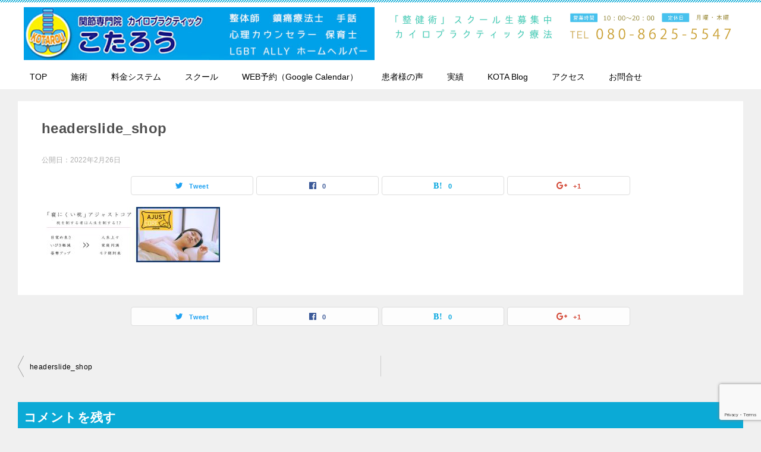

--- FILE ---
content_type: text/html; charset=utf-8
request_url: https://www.google.com/recaptcha/api2/anchor?ar=1&k=6LddEsQUAAAAAAmnikZ7Wqzkyc4hSTYw8pbpyuCQ&co=aHR0cHM6Ly93d3cua2Fpcm8ta290YXJvdS5jb206NDQz&hl=en&v=PoyoqOPhxBO7pBk68S4YbpHZ&size=invisible&anchor-ms=20000&execute-ms=30000&cb=6o1bmnjjkgzi
body_size: 48786
content:
<!DOCTYPE HTML><html dir="ltr" lang="en"><head><meta http-equiv="Content-Type" content="text/html; charset=UTF-8">
<meta http-equiv="X-UA-Compatible" content="IE=edge">
<title>reCAPTCHA</title>
<style type="text/css">
/* cyrillic-ext */
@font-face {
  font-family: 'Roboto';
  font-style: normal;
  font-weight: 400;
  font-stretch: 100%;
  src: url(//fonts.gstatic.com/s/roboto/v48/KFO7CnqEu92Fr1ME7kSn66aGLdTylUAMa3GUBHMdazTgWw.woff2) format('woff2');
  unicode-range: U+0460-052F, U+1C80-1C8A, U+20B4, U+2DE0-2DFF, U+A640-A69F, U+FE2E-FE2F;
}
/* cyrillic */
@font-face {
  font-family: 'Roboto';
  font-style: normal;
  font-weight: 400;
  font-stretch: 100%;
  src: url(//fonts.gstatic.com/s/roboto/v48/KFO7CnqEu92Fr1ME7kSn66aGLdTylUAMa3iUBHMdazTgWw.woff2) format('woff2');
  unicode-range: U+0301, U+0400-045F, U+0490-0491, U+04B0-04B1, U+2116;
}
/* greek-ext */
@font-face {
  font-family: 'Roboto';
  font-style: normal;
  font-weight: 400;
  font-stretch: 100%;
  src: url(//fonts.gstatic.com/s/roboto/v48/KFO7CnqEu92Fr1ME7kSn66aGLdTylUAMa3CUBHMdazTgWw.woff2) format('woff2');
  unicode-range: U+1F00-1FFF;
}
/* greek */
@font-face {
  font-family: 'Roboto';
  font-style: normal;
  font-weight: 400;
  font-stretch: 100%;
  src: url(//fonts.gstatic.com/s/roboto/v48/KFO7CnqEu92Fr1ME7kSn66aGLdTylUAMa3-UBHMdazTgWw.woff2) format('woff2');
  unicode-range: U+0370-0377, U+037A-037F, U+0384-038A, U+038C, U+038E-03A1, U+03A3-03FF;
}
/* math */
@font-face {
  font-family: 'Roboto';
  font-style: normal;
  font-weight: 400;
  font-stretch: 100%;
  src: url(//fonts.gstatic.com/s/roboto/v48/KFO7CnqEu92Fr1ME7kSn66aGLdTylUAMawCUBHMdazTgWw.woff2) format('woff2');
  unicode-range: U+0302-0303, U+0305, U+0307-0308, U+0310, U+0312, U+0315, U+031A, U+0326-0327, U+032C, U+032F-0330, U+0332-0333, U+0338, U+033A, U+0346, U+034D, U+0391-03A1, U+03A3-03A9, U+03B1-03C9, U+03D1, U+03D5-03D6, U+03F0-03F1, U+03F4-03F5, U+2016-2017, U+2034-2038, U+203C, U+2040, U+2043, U+2047, U+2050, U+2057, U+205F, U+2070-2071, U+2074-208E, U+2090-209C, U+20D0-20DC, U+20E1, U+20E5-20EF, U+2100-2112, U+2114-2115, U+2117-2121, U+2123-214F, U+2190, U+2192, U+2194-21AE, U+21B0-21E5, U+21F1-21F2, U+21F4-2211, U+2213-2214, U+2216-22FF, U+2308-230B, U+2310, U+2319, U+231C-2321, U+2336-237A, U+237C, U+2395, U+239B-23B7, U+23D0, U+23DC-23E1, U+2474-2475, U+25AF, U+25B3, U+25B7, U+25BD, U+25C1, U+25CA, U+25CC, U+25FB, U+266D-266F, U+27C0-27FF, U+2900-2AFF, U+2B0E-2B11, U+2B30-2B4C, U+2BFE, U+3030, U+FF5B, U+FF5D, U+1D400-1D7FF, U+1EE00-1EEFF;
}
/* symbols */
@font-face {
  font-family: 'Roboto';
  font-style: normal;
  font-weight: 400;
  font-stretch: 100%;
  src: url(//fonts.gstatic.com/s/roboto/v48/KFO7CnqEu92Fr1ME7kSn66aGLdTylUAMaxKUBHMdazTgWw.woff2) format('woff2');
  unicode-range: U+0001-000C, U+000E-001F, U+007F-009F, U+20DD-20E0, U+20E2-20E4, U+2150-218F, U+2190, U+2192, U+2194-2199, U+21AF, U+21E6-21F0, U+21F3, U+2218-2219, U+2299, U+22C4-22C6, U+2300-243F, U+2440-244A, U+2460-24FF, U+25A0-27BF, U+2800-28FF, U+2921-2922, U+2981, U+29BF, U+29EB, U+2B00-2BFF, U+4DC0-4DFF, U+FFF9-FFFB, U+10140-1018E, U+10190-1019C, U+101A0, U+101D0-101FD, U+102E0-102FB, U+10E60-10E7E, U+1D2C0-1D2D3, U+1D2E0-1D37F, U+1F000-1F0FF, U+1F100-1F1AD, U+1F1E6-1F1FF, U+1F30D-1F30F, U+1F315, U+1F31C, U+1F31E, U+1F320-1F32C, U+1F336, U+1F378, U+1F37D, U+1F382, U+1F393-1F39F, U+1F3A7-1F3A8, U+1F3AC-1F3AF, U+1F3C2, U+1F3C4-1F3C6, U+1F3CA-1F3CE, U+1F3D4-1F3E0, U+1F3ED, U+1F3F1-1F3F3, U+1F3F5-1F3F7, U+1F408, U+1F415, U+1F41F, U+1F426, U+1F43F, U+1F441-1F442, U+1F444, U+1F446-1F449, U+1F44C-1F44E, U+1F453, U+1F46A, U+1F47D, U+1F4A3, U+1F4B0, U+1F4B3, U+1F4B9, U+1F4BB, U+1F4BF, U+1F4C8-1F4CB, U+1F4D6, U+1F4DA, U+1F4DF, U+1F4E3-1F4E6, U+1F4EA-1F4ED, U+1F4F7, U+1F4F9-1F4FB, U+1F4FD-1F4FE, U+1F503, U+1F507-1F50B, U+1F50D, U+1F512-1F513, U+1F53E-1F54A, U+1F54F-1F5FA, U+1F610, U+1F650-1F67F, U+1F687, U+1F68D, U+1F691, U+1F694, U+1F698, U+1F6AD, U+1F6B2, U+1F6B9-1F6BA, U+1F6BC, U+1F6C6-1F6CF, U+1F6D3-1F6D7, U+1F6E0-1F6EA, U+1F6F0-1F6F3, U+1F6F7-1F6FC, U+1F700-1F7FF, U+1F800-1F80B, U+1F810-1F847, U+1F850-1F859, U+1F860-1F887, U+1F890-1F8AD, U+1F8B0-1F8BB, U+1F8C0-1F8C1, U+1F900-1F90B, U+1F93B, U+1F946, U+1F984, U+1F996, U+1F9E9, U+1FA00-1FA6F, U+1FA70-1FA7C, U+1FA80-1FA89, U+1FA8F-1FAC6, U+1FACE-1FADC, U+1FADF-1FAE9, U+1FAF0-1FAF8, U+1FB00-1FBFF;
}
/* vietnamese */
@font-face {
  font-family: 'Roboto';
  font-style: normal;
  font-weight: 400;
  font-stretch: 100%;
  src: url(//fonts.gstatic.com/s/roboto/v48/KFO7CnqEu92Fr1ME7kSn66aGLdTylUAMa3OUBHMdazTgWw.woff2) format('woff2');
  unicode-range: U+0102-0103, U+0110-0111, U+0128-0129, U+0168-0169, U+01A0-01A1, U+01AF-01B0, U+0300-0301, U+0303-0304, U+0308-0309, U+0323, U+0329, U+1EA0-1EF9, U+20AB;
}
/* latin-ext */
@font-face {
  font-family: 'Roboto';
  font-style: normal;
  font-weight: 400;
  font-stretch: 100%;
  src: url(//fonts.gstatic.com/s/roboto/v48/KFO7CnqEu92Fr1ME7kSn66aGLdTylUAMa3KUBHMdazTgWw.woff2) format('woff2');
  unicode-range: U+0100-02BA, U+02BD-02C5, U+02C7-02CC, U+02CE-02D7, U+02DD-02FF, U+0304, U+0308, U+0329, U+1D00-1DBF, U+1E00-1E9F, U+1EF2-1EFF, U+2020, U+20A0-20AB, U+20AD-20C0, U+2113, U+2C60-2C7F, U+A720-A7FF;
}
/* latin */
@font-face {
  font-family: 'Roboto';
  font-style: normal;
  font-weight: 400;
  font-stretch: 100%;
  src: url(//fonts.gstatic.com/s/roboto/v48/KFO7CnqEu92Fr1ME7kSn66aGLdTylUAMa3yUBHMdazQ.woff2) format('woff2');
  unicode-range: U+0000-00FF, U+0131, U+0152-0153, U+02BB-02BC, U+02C6, U+02DA, U+02DC, U+0304, U+0308, U+0329, U+2000-206F, U+20AC, U+2122, U+2191, U+2193, U+2212, U+2215, U+FEFF, U+FFFD;
}
/* cyrillic-ext */
@font-face {
  font-family: 'Roboto';
  font-style: normal;
  font-weight: 500;
  font-stretch: 100%;
  src: url(//fonts.gstatic.com/s/roboto/v48/KFO7CnqEu92Fr1ME7kSn66aGLdTylUAMa3GUBHMdazTgWw.woff2) format('woff2');
  unicode-range: U+0460-052F, U+1C80-1C8A, U+20B4, U+2DE0-2DFF, U+A640-A69F, U+FE2E-FE2F;
}
/* cyrillic */
@font-face {
  font-family: 'Roboto';
  font-style: normal;
  font-weight: 500;
  font-stretch: 100%;
  src: url(//fonts.gstatic.com/s/roboto/v48/KFO7CnqEu92Fr1ME7kSn66aGLdTylUAMa3iUBHMdazTgWw.woff2) format('woff2');
  unicode-range: U+0301, U+0400-045F, U+0490-0491, U+04B0-04B1, U+2116;
}
/* greek-ext */
@font-face {
  font-family: 'Roboto';
  font-style: normal;
  font-weight: 500;
  font-stretch: 100%;
  src: url(//fonts.gstatic.com/s/roboto/v48/KFO7CnqEu92Fr1ME7kSn66aGLdTylUAMa3CUBHMdazTgWw.woff2) format('woff2');
  unicode-range: U+1F00-1FFF;
}
/* greek */
@font-face {
  font-family: 'Roboto';
  font-style: normal;
  font-weight: 500;
  font-stretch: 100%;
  src: url(//fonts.gstatic.com/s/roboto/v48/KFO7CnqEu92Fr1ME7kSn66aGLdTylUAMa3-UBHMdazTgWw.woff2) format('woff2');
  unicode-range: U+0370-0377, U+037A-037F, U+0384-038A, U+038C, U+038E-03A1, U+03A3-03FF;
}
/* math */
@font-face {
  font-family: 'Roboto';
  font-style: normal;
  font-weight: 500;
  font-stretch: 100%;
  src: url(//fonts.gstatic.com/s/roboto/v48/KFO7CnqEu92Fr1ME7kSn66aGLdTylUAMawCUBHMdazTgWw.woff2) format('woff2');
  unicode-range: U+0302-0303, U+0305, U+0307-0308, U+0310, U+0312, U+0315, U+031A, U+0326-0327, U+032C, U+032F-0330, U+0332-0333, U+0338, U+033A, U+0346, U+034D, U+0391-03A1, U+03A3-03A9, U+03B1-03C9, U+03D1, U+03D5-03D6, U+03F0-03F1, U+03F4-03F5, U+2016-2017, U+2034-2038, U+203C, U+2040, U+2043, U+2047, U+2050, U+2057, U+205F, U+2070-2071, U+2074-208E, U+2090-209C, U+20D0-20DC, U+20E1, U+20E5-20EF, U+2100-2112, U+2114-2115, U+2117-2121, U+2123-214F, U+2190, U+2192, U+2194-21AE, U+21B0-21E5, U+21F1-21F2, U+21F4-2211, U+2213-2214, U+2216-22FF, U+2308-230B, U+2310, U+2319, U+231C-2321, U+2336-237A, U+237C, U+2395, U+239B-23B7, U+23D0, U+23DC-23E1, U+2474-2475, U+25AF, U+25B3, U+25B7, U+25BD, U+25C1, U+25CA, U+25CC, U+25FB, U+266D-266F, U+27C0-27FF, U+2900-2AFF, U+2B0E-2B11, U+2B30-2B4C, U+2BFE, U+3030, U+FF5B, U+FF5D, U+1D400-1D7FF, U+1EE00-1EEFF;
}
/* symbols */
@font-face {
  font-family: 'Roboto';
  font-style: normal;
  font-weight: 500;
  font-stretch: 100%;
  src: url(//fonts.gstatic.com/s/roboto/v48/KFO7CnqEu92Fr1ME7kSn66aGLdTylUAMaxKUBHMdazTgWw.woff2) format('woff2');
  unicode-range: U+0001-000C, U+000E-001F, U+007F-009F, U+20DD-20E0, U+20E2-20E4, U+2150-218F, U+2190, U+2192, U+2194-2199, U+21AF, U+21E6-21F0, U+21F3, U+2218-2219, U+2299, U+22C4-22C6, U+2300-243F, U+2440-244A, U+2460-24FF, U+25A0-27BF, U+2800-28FF, U+2921-2922, U+2981, U+29BF, U+29EB, U+2B00-2BFF, U+4DC0-4DFF, U+FFF9-FFFB, U+10140-1018E, U+10190-1019C, U+101A0, U+101D0-101FD, U+102E0-102FB, U+10E60-10E7E, U+1D2C0-1D2D3, U+1D2E0-1D37F, U+1F000-1F0FF, U+1F100-1F1AD, U+1F1E6-1F1FF, U+1F30D-1F30F, U+1F315, U+1F31C, U+1F31E, U+1F320-1F32C, U+1F336, U+1F378, U+1F37D, U+1F382, U+1F393-1F39F, U+1F3A7-1F3A8, U+1F3AC-1F3AF, U+1F3C2, U+1F3C4-1F3C6, U+1F3CA-1F3CE, U+1F3D4-1F3E0, U+1F3ED, U+1F3F1-1F3F3, U+1F3F5-1F3F7, U+1F408, U+1F415, U+1F41F, U+1F426, U+1F43F, U+1F441-1F442, U+1F444, U+1F446-1F449, U+1F44C-1F44E, U+1F453, U+1F46A, U+1F47D, U+1F4A3, U+1F4B0, U+1F4B3, U+1F4B9, U+1F4BB, U+1F4BF, U+1F4C8-1F4CB, U+1F4D6, U+1F4DA, U+1F4DF, U+1F4E3-1F4E6, U+1F4EA-1F4ED, U+1F4F7, U+1F4F9-1F4FB, U+1F4FD-1F4FE, U+1F503, U+1F507-1F50B, U+1F50D, U+1F512-1F513, U+1F53E-1F54A, U+1F54F-1F5FA, U+1F610, U+1F650-1F67F, U+1F687, U+1F68D, U+1F691, U+1F694, U+1F698, U+1F6AD, U+1F6B2, U+1F6B9-1F6BA, U+1F6BC, U+1F6C6-1F6CF, U+1F6D3-1F6D7, U+1F6E0-1F6EA, U+1F6F0-1F6F3, U+1F6F7-1F6FC, U+1F700-1F7FF, U+1F800-1F80B, U+1F810-1F847, U+1F850-1F859, U+1F860-1F887, U+1F890-1F8AD, U+1F8B0-1F8BB, U+1F8C0-1F8C1, U+1F900-1F90B, U+1F93B, U+1F946, U+1F984, U+1F996, U+1F9E9, U+1FA00-1FA6F, U+1FA70-1FA7C, U+1FA80-1FA89, U+1FA8F-1FAC6, U+1FACE-1FADC, U+1FADF-1FAE9, U+1FAF0-1FAF8, U+1FB00-1FBFF;
}
/* vietnamese */
@font-face {
  font-family: 'Roboto';
  font-style: normal;
  font-weight: 500;
  font-stretch: 100%;
  src: url(//fonts.gstatic.com/s/roboto/v48/KFO7CnqEu92Fr1ME7kSn66aGLdTylUAMa3OUBHMdazTgWw.woff2) format('woff2');
  unicode-range: U+0102-0103, U+0110-0111, U+0128-0129, U+0168-0169, U+01A0-01A1, U+01AF-01B0, U+0300-0301, U+0303-0304, U+0308-0309, U+0323, U+0329, U+1EA0-1EF9, U+20AB;
}
/* latin-ext */
@font-face {
  font-family: 'Roboto';
  font-style: normal;
  font-weight: 500;
  font-stretch: 100%;
  src: url(//fonts.gstatic.com/s/roboto/v48/KFO7CnqEu92Fr1ME7kSn66aGLdTylUAMa3KUBHMdazTgWw.woff2) format('woff2');
  unicode-range: U+0100-02BA, U+02BD-02C5, U+02C7-02CC, U+02CE-02D7, U+02DD-02FF, U+0304, U+0308, U+0329, U+1D00-1DBF, U+1E00-1E9F, U+1EF2-1EFF, U+2020, U+20A0-20AB, U+20AD-20C0, U+2113, U+2C60-2C7F, U+A720-A7FF;
}
/* latin */
@font-face {
  font-family: 'Roboto';
  font-style: normal;
  font-weight: 500;
  font-stretch: 100%;
  src: url(//fonts.gstatic.com/s/roboto/v48/KFO7CnqEu92Fr1ME7kSn66aGLdTylUAMa3yUBHMdazQ.woff2) format('woff2');
  unicode-range: U+0000-00FF, U+0131, U+0152-0153, U+02BB-02BC, U+02C6, U+02DA, U+02DC, U+0304, U+0308, U+0329, U+2000-206F, U+20AC, U+2122, U+2191, U+2193, U+2212, U+2215, U+FEFF, U+FFFD;
}
/* cyrillic-ext */
@font-face {
  font-family: 'Roboto';
  font-style: normal;
  font-weight: 900;
  font-stretch: 100%;
  src: url(//fonts.gstatic.com/s/roboto/v48/KFO7CnqEu92Fr1ME7kSn66aGLdTylUAMa3GUBHMdazTgWw.woff2) format('woff2');
  unicode-range: U+0460-052F, U+1C80-1C8A, U+20B4, U+2DE0-2DFF, U+A640-A69F, U+FE2E-FE2F;
}
/* cyrillic */
@font-face {
  font-family: 'Roboto';
  font-style: normal;
  font-weight: 900;
  font-stretch: 100%;
  src: url(//fonts.gstatic.com/s/roboto/v48/KFO7CnqEu92Fr1ME7kSn66aGLdTylUAMa3iUBHMdazTgWw.woff2) format('woff2');
  unicode-range: U+0301, U+0400-045F, U+0490-0491, U+04B0-04B1, U+2116;
}
/* greek-ext */
@font-face {
  font-family: 'Roboto';
  font-style: normal;
  font-weight: 900;
  font-stretch: 100%;
  src: url(//fonts.gstatic.com/s/roboto/v48/KFO7CnqEu92Fr1ME7kSn66aGLdTylUAMa3CUBHMdazTgWw.woff2) format('woff2');
  unicode-range: U+1F00-1FFF;
}
/* greek */
@font-face {
  font-family: 'Roboto';
  font-style: normal;
  font-weight: 900;
  font-stretch: 100%;
  src: url(//fonts.gstatic.com/s/roboto/v48/KFO7CnqEu92Fr1ME7kSn66aGLdTylUAMa3-UBHMdazTgWw.woff2) format('woff2');
  unicode-range: U+0370-0377, U+037A-037F, U+0384-038A, U+038C, U+038E-03A1, U+03A3-03FF;
}
/* math */
@font-face {
  font-family: 'Roboto';
  font-style: normal;
  font-weight: 900;
  font-stretch: 100%;
  src: url(//fonts.gstatic.com/s/roboto/v48/KFO7CnqEu92Fr1ME7kSn66aGLdTylUAMawCUBHMdazTgWw.woff2) format('woff2');
  unicode-range: U+0302-0303, U+0305, U+0307-0308, U+0310, U+0312, U+0315, U+031A, U+0326-0327, U+032C, U+032F-0330, U+0332-0333, U+0338, U+033A, U+0346, U+034D, U+0391-03A1, U+03A3-03A9, U+03B1-03C9, U+03D1, U+03D5-03D6, U+03F0-03F1, U+03F4-03F5, U+2016-2017, U+2034-2038, U+203C, U+2040, U+2043, U+2047, U+2050, U+2057, U+205F, U+2070-2071, U+2074-208E, U+2090-209C, U+20D0-20DC, U+20E1, U+20E5-20EF, U+2100-2112, U+2114-2115, U+2117-2121, U+2123-214F, U+2190, U+2192, U+2194-21AE, U+21B0-21E5, U+21F1-21F2, U+21F4-2211, U+2213-2214, U+2216-22FF, U+2308-230B, U+2310, U+2319, U+231C-2321, U+2336-237A, U+237C, U+2395, U+239B-23B7, U+23D0, U+23DC-23E1, U+2474-2475, U+25AF, U+25B3, U+25B7, U+25BD, U+25C1, U+25CA, U+25CC, U+25FB, U+266D-266F, U+27C0-27FF, U+2900-2AFF, U+2B0E-2B11, U+2B30-2B4C, U+2BFE, U+3030, U+FF5B, U+FF5D, U+1D400-1D7FF, U+1EE00-1EEFF;
}
/* symbols */
@font-face {
  font-family: 'Roboto';
  font-style: normal;
  font-weight: 900;
  font-stretch: 100%;
  src: url(//fonts.gstatic.com/s/roboto/v48/KFO7CnqEu92Fr1ME7kSn66aGLdTylUAMaxKUBHMdazTgWw.woff2) format('woff2');
  unicode-range: U+0001-000C, U+000E-001F, U+007F-009F, U+20DD-20E0, U+20E2-20E4, U+2150-218F, U+2190, U+2192, U+2194-2199, U+21AF, U+21E6-21F0, U+21F3, U+2218-2219, U+2299, U+22C4-22C6, U+2300-243F, U+2440-244A, U+2460-24FF, U+25A0-27BF, U+2800-28FF, U+2921-2922, U+2981, U+29BF, U+29EB, U+2B00-2BFF, U+4DC0-4DFF, U+FFF9-FFFB, U+10140-1018E, U+10190-1019C, U+101A0, U+101D0-101FD, U+102E0-102FB, U+10E60-10E7E, U+1D2C0-1D2D3, U+1D2E0-1D37F, U+1F000-1F0FF, U+1F100-1F1AD, U+1F1E6-1F1FF, U+1F30D-1F30F, U+1F315, U+1F31C, U+1F31E, U+1F320-1F32C, U+1F336, U+1F378, U+1F37D, U+1F382, U+1F393-1F39F, U+1F3A7-1F3A8, U+1F3AC-1F3AF, U+1F3C2, U+1F3C4-1F3C6, U+1F3CA-1F3CE, U+1F3D4-1F3E0, U+1F3ED, U+1F3F1-1F3F3, U+1F3F5-1F3F7, U+1F408, U+1F415, U+1F41F, U+1F426, U+1F43F, U+1F441-1F442, U+1F444, U+1F446-1F449, U+1F44C-1F44E, U+1F453, U+1F46A, U+1F47D, U+1F4A3, U+1F4B0, U+1F4B3, U+1F4B9, U+1F4BB, U+1F4BF, U+1F4C8-1F4CB, U+1F4D6, U+1F4DA, U+1F4DF, U+1F4E3-1F4E6, U+1F4EA-1F4ED, U+1F4F7, U+1F4F9-1F4FB, U+1F4FD-1F4FE, U+1F503, U+1F507-1F50B, U+1F50D, U+1F512-1F513, U+1F53E-1F54A, U+1F54F-1F5FA, U+1F610, U+1F650-1F67F, U+1F687, U+1F68D, U+1F691, U+1F694, U+1F698, U+1F6AD, U+1F6B2, U+1F6B9-1F6BA, U+1F6BC, U+1F6C6-1F6CF, U+1F6D3-1F6D7, U+1F6E0-1F6EA, U+1F6F0-1F6F3, U+1F6F7-1F6FC, U+1F700-1F7FF, U+1F800-1F80B, U+1F810-1F847, U+1F850-1F859, U+1F860-1F887, U+1F890-1F8AD, U+1F8B0-1F8BB, U+1F8C0-1F8C1, U+1F900-1F90B, U+1F93B, U+1F946, U+1F984, U+1F996, U+1F9E9, U+1FA00-1FA6F, U+1FA70-1FA7C, U+1FA80-1FA89, U+1FA8F-1FAC6, U+1FACE-1FADC, U+1FADF-1FAE9, U+1FAF0-1FAF8, U+1FB00-1FBFF;
}
/* vietnamese */
@font-face {
  font-family: 'Roboto';
  font-style: normal;
  font-weight: 900;
  font-stretch: 100%;
  src: url(//fonts.gstatic.com/s/roboto/v48/KFO7CnqEu92Fr1ME7kSn66aGLdTylUAMa3OUBHMdazTgWw.woff2) format('woff2');
  unicode-range: U+0102-0103, U+0110-0111, U+0128-0129, U+0168-0169, U+01A0-01A1, U+01AF-01B0, U+0300-0301, U+0303-0304, U+0308-0309, U+0323, U+0329, U+1EA0-1EF9, U+20AB;
}
/* latin-ext */
@font-face {
  font-family: 'Roboto';
  font-style: normal;
  font-weight: 900;
  font-stretch: 100%;
  src: url(//fonts.gstatic.com/s/roboto/v48/KFO7CnqEu92Fr1ME7kSn66aGLdTylUAMa3KUBHMdazTgWw.woff2) format('woff2');
  unicode-range: U+0100-02BA, U+02BD-02C5, U+02C7-02CC, U+02CE-02D7, U+02DD-02FF, U+0304, U+0308, U+0329, U+1D00-1DBF, U+1E00-1E9F, U+1EF2-1EFF, U+2020, U+20A0-20AB, U+20AD-20C0, U+2113, U+2C60-2C7F, U+A720-A7FF;
}
/* latin */
@font-face {
  font-family: 'Roboto';
  font-style: normal;
  font-weight: 900;
  font-stretch: 100%;
  src: url(//fonts.gstatic.com/s/roboto/v48/KFO7CnqEu92Fr1ME7kSn66aGLdTylUAMa3yUBHMdazQ.woff2) format('woff2');
  unicode-range: U+0000-00FF, U+0131, U+0152-0153, U+02BB-02BC, U+02C6, U+02DA, U+02DC, U+0304, U+0308, U+0329, U+2000-206F, U+20AC, U+2122, U+2191, U+2193, U+2212, U+2215, U+FEFF, U+FFFD;
}

</style>
<link rel="stylesheet" type="text/css" href="https://www.gstatic.com/recaptcha/releases/PoyoqOPhxBO7pBk68S4YbpHZ/styles__ltr.css">
<script nonce="aw6E6Sqyt_gPPSFQ77kBWw" type="text/javascript">window['__recaptcha_api'] = 'https://www.google.com/recaptcha/api2/';</script>
<script type="text/javascript" src="https://www.gstatic.com/recaptcha/releases/PoyoqOPhxBO7pBk68S4YbpHZ/recaptcha__en.js" nonce="aw6E6Sqyt_gPPSFQ77kBWw">
      
    </script></head>
<body><div id="rc-anchor-alert" class="rc-anchor-alert"></div>
<input type="hidden" id="recaptcha-token" value="[base64]">
<script type="text/javascript" nonce="aw6E6Sqyt_gPPSFQ77kBWw">
      recaptcha.anchor.Main.init("[\x22ainput\x22,[\x22bgdata\x22,\x22\x22,\[base64]/[base64]/MjU1Ong/[base64]/[base64]/[base64]/[base64]/[base64]/[base64]/[base64]/[base64]/[base64]/[base64]/[base64]/[base64]/[base64]/[base64]/[base64]\\u003d\x22,\[base64]\\u003d\\u003d\x22,\x22w5xbw5/Ct0nCvkEVLCjDpsKAa8KKw6U7w7bDu2DDk2AHw5LCrFnCusOKKGIaBgJ/UljDg1pswq7Dh0/DncO+w7rDlS3DhMO2V8Kywp7CicO1AMOIJQXDnzQid8OvXEzDocOCU8KMG8K2w5/CjMKcwqgQwpTChFvChjxNUWtMS0TDkUnDgcO+R8OAw5vCmMKgwrXCh8O8woV7ZFwLMj8BWHc4c8OEwoHCoQ/[base64]/B3TCpMKpdnnCrcK1csKPdcO1wpZ5acKOXGIDw4HDoErDjgw/w68PRSVyw6tjwrzDmE/DmQ8SFEVSw5HDu8KDw48bwoc2OsKewqMvwrfCqcO2w7vDohbDgsOIw6XCpFICDAXCrcOSw7JTbMO7w5J5w7PCsSV0w7VdRW1/OMOgwqVLwoDCisKOw4pufcK1OcObT8KDInx/w44Xw4/Co8O7w6vCoWbCnlxoWWAow4rCmw8Jw69dHcKbwqBPZsOIOTxgeFAOUsKgwqrChgsVKMKswqZjSsOzK8KAwoDDrnsyw5/[base64]/DtQ50RQzChQLDtMKmw6VZwoXDjDbCjiMiwpPCmMKpw7DCuQcTwpLDql3Cg8KjTMKZw53DncKVwofDvFI6wqJzwo3CpsOVC8KYwr7Clz4sBS1jVsK5wqtmXickwoZFZ8Ksw6/CoMO7OwvDjcOPY8KuQ8KUOVswwoDCmcKKannChMK3MkzCpcKsf8Kawq0ieDXCvMK3wpbDncOvWMKvw68nw7pnDjI6J1BHw5zCu8OAcFxdF8O+w6rChsOiwpNfwpnDslNHIcK4w5FxMRTCj8Kjw6XDi1fDuBnDjcK/[base64]/Pg/Du8OPCsKBwq5dw7DCgydawqgrA0/Dqzhkw6kbODZtfnvCu8K0wqjCvsOwVhR1wqTDtVMhQsOYHxBnw4FowpDCgWjCpW7DhG7ChcOTwrQkw7lLwo/DlcO8dsKPYiXCrsKQwp43w7R+w5Ftw4lkw6YPwphiw7QtH2xCwrcMKHosbRrCh18ew4bDucK3w7jCrMKCesOjNsOqw5RQwrBVQ1zCvxAtHl8twqzDmSgzw6zDjcKDw5QJZB5Hwo/CrMKLekfCs8KoL8KBAA/DgEsQDh7DjcOFW0QiesKfBGPDp8KAAsK2Vj7DmEMSw7LDqcOADMOKw5TDgAfDosKcfn/CuH9Hw5VVwqF9wqhGWMONHQQhahoPw7AOChXDqMKCb8O/wrvCmMKTwplJFwvDrUPCsQZ4IS7DvcOAa8KkwrkCDcKDK8KvGMKew4JNChQJckDChcOEw79pwp7Cl8OIw583wpUmwp8aLcKxw45iesK2w5c3JVnDsF1sAy/DpFvCgVk7w4/Dj03DgMKcw7nDgSIQYcO3XWkTY8KkVMOowo/[base64]/CkzLCkWnDiWLDt8Ocw4vDisO/wodOMsO1AgRxSF8tHC/CrW3CrAfCrHLDlFQFBsKVPsKRwobClDXDm1DDscKMbBDDgMKDM8Olwr/DoMKGeMOMP8KKw783EUkJw4nDvETCmsKQw5bCqh7CvFPDoClrw4/Cu8OZwp8/QsKiw5HCkQ7DgsO6EAjDmMOAwpIadgVPHcO/NWVww7t+RsOEwqLCicKyD8Kfw7jDoMKZwpLCnDpTwqZCwrA6w6/Cv8OUTEzCmnDCmMKFTBUpwq5UwqJHMMKTexcUworCjMO+w5kodRgfS8KCVcKAU8KjXBYew5B/w6F4R8KmXsOnCcOwU8O9w4JOw7bCoMKXw7zCrVseMsO9w40mw43Co8KFwq4mwqtDAEdGZcOVw4s9w5oob33DnFPDv8OPNBzDtsOkwpvCmwXDrgV/VTELIkvCg27ClMK3RjVZwoDDicKYNxUALsOZIHsOwpNxw71pPcOXw7LCgRMhwps8clvDgWDDucOlw7gzOMO5ccOLwq0bRgDCo8KUw4XDl8KCw7vCtMK/eWHCgMKFBsKtwpc7fVVtIhXDiMK1w5zDjMOBwrbDuS1sKn4KQyrCh8OIQ8OsdMK1w6fDscOzwoN0XMO7QMKzw4zDq8OrwoDCpiQOY8KCPz0hFMKXw5gzY8KcdsKAw6nCs8K9bBh3OHDDkcOvZMK7DUkyU0XDv8OxG090PEMwwoBzwoksAMOSwqBkw77Csj9EdD/CkcK1wooJwoMoHCULw4nDo8KzF8OnVDvCiMOtw5XCgcKcw7rDhcKzw7jCvBHDkcKzwr0NwqPChcKfDH3CpAdIb8OmwrrCrcOSwpgswoR4TMOVw5FVBcOUb8OIwr7DmBUhwp/DqcOcecOdwqNkBXs6wpprw6vCh8O3wqPCpzjCvMOgSDTDr8O0wqfDnm85w6trwpdCV8Klw50rwpzChzkqBQV6wpPDkWjCoCENwpApw7vDjcK/UMO4wrY3w7U1L8K0w406wqUMwpHCkFbCu8OKw49SMydyw49iHxvDiz7DiVsHci58wrhjP3McwqsyJsOcWsOdwrbDrmXDtcKOwrXDk8K/wpRDWBPChkc0wqkhG8O6wrvCuGxTJmTCocKWP8OobCguw5zCr3/ChFMRwqlgwqPCgMOVYmp/BU0OX8KGBcO9KcKZw6jCrcO4wrwRwp8Ae0rCrcOaBnkfw7jDjsKpTg4JVcOjFlTCgi1Uwp83GsOnw5o1wrhRA3JJJzhnwrdWC8KlwqvCtA8uIwjCksK3ExjDp8OHwopVYAUyLFTDtTHCm8KXwpPClMOXU8OUwplXw5fClcKPOMOycMOsMEhtw7QOK8OHwrZKwp/Ci1HCscK4NMKRw6HCtzzDtH7CgsORfl5Lwr1BeyzCkHjDoTLCn8KXNSxtwr3DomDCssOZw5zDgMKXMAA2dMOYwp/CkiPDq8KrdUlDw6Isw5LDm3vDnl1iBsOJw5fCpsOtHG7DmsK6bBHDqMOrayvCo8OJa3zCs0ZpEsKdRsOPwp/Ct8KOwrzCl0rDhcKhwr9MfcOZwqNxwp/CviLCqmvDocKPGS7CkArCjMOvCEHDq8Oiw5XCnEFiAsONfF/[base64]/w6AOJlZOeyJKG8KFBMOOwoxawr3Dp8KTw71LAcKMwottK8OQwr4FID4Cwph8w5HCgsOiCsOiwpbDvcO1w4LCmMOjYxo6Sn/CpSYnK8OXwpnClT3DtxLCjynCtcOew7gzC3LDiEvDmsKTf8Osw6U4w4k2w5rCr8KYw5hhAWbCvR16LToKwqTChsKyGMOUw4nDsCRtw7AsMDjDjMObUcOXKcOsRsKXw7vClEVVw7/CgMKawr9MwrTCi2zDhMKYUsOww4JfwpbCiXfCnR8FVyPCk8KHw4NFTU/CvmPDlMKkfGTDpyQWYj/DvjnDu8O5w509SQJGDsOEw6LCm3VAworCqsOhw7g0wox6w6kgwq8hOMKhwpHCmsKdw4MYCCxLccKVXkrCpsKUJsK9w7Ecw7Qtw5oNdwspw6XCisOWw7/CsggQwoQhw4Vjw7dzw4zCmF3CijLDn8KwVAXCnMOGUknCk8KRbHLCtsOIM09wQy9GwrLDsk4vwrAcwrRzw749w5ZyQxHCknoyG8OLw6fCjcOJPcOqfEzCoVcVwql9wo3DtcOOMGBFw5rCncKCLzLCgsKQw6TClDPClsKpwoRVB8K2w5gadhzCr8OKwoHDkALDiB/Dn8OjXX3Ci8OyAGHDpsOgwpY9wr3ChXZrw7rCmAPDjXXDtsOAw57DqGw9w4bDtsKewqnCgX3CssKww4HDncOXb8KUAAMIEcO0SFEHFVwgw4glw4PDsDjCpHzDm8ONIwXDpx/CrcOFE8KBwq/CsMO3w6Iqw6/[base64]/Dmg4CPwluwrhxSsK9w7nDonrDscKMwpDDkUwgBMOaZcKTSWnDph/[base64]/CrsKweUM/RxNowq8yXRFCw57CpSDCkxTDog/CuyVgC8OCAX0cw6howpPDjcKLw4rDnsKfDSdbw5zDlQRyw5skaDVCVhLCizTDjHDCl8O2wogjw77Dv8OVw71eMTwIeMOkw7nCsQLDl2bCrsOBHMKGwovCrl/[base64]/w47DrcOqw5XCvMOBTX7DmW9vVcK2w5UIYMOrw4TCiTNzw5bCmsKQHAt9wrcofsKrGMK1woYJFW7Dvz1xd8O8ElTCqMKuAsKzfWfDmVfDlMKzfysrw7hAwrvCpTbCiBrCqz/[base64]/w5fDn8K0DmjDo8OXwpxBwp4HMsKjMcKaZm/CuFbDlwgPwoR2WlvCmsOPw5/CkcOlw5TChMO5w6F2wrRcwqbCq8K+wpjCj8O3w4Aiw7DCsy7CrFlQw7zDssKcw5LDhsOAwoHDmcOsOG3Cj8KESE4OdsKcL8K4ICbCp8KPw79Kw5DCpsO4wrDDlxVHSsKmNcKEwpnCpcKNLC/ClT1Bw4PDksOhw7XDp8KOw5Qlw4Uuw6fDvMO2w5PDscKZKsKKWnrDv8OHCMKQdH/DhsO6Mn3ClsOJZXLChMK3QsOZdsOTwrQ4w6sIwp9FwrTDvRnCuMORSsKcw5DDuC/DqEAlBSnDr11UUX7DoSTCskvDqnfDssKww7Erw7LDmcOZwqACw5AkGFYQwowNMsOEdsOkF8KPwoEOw401w7nDkzPDjcKxaMKOw7/Cv8O7w4tgQHLCm2TCpsO8wpLCpzhbSgVBw4tWMsKMw6ZFSsOkwrtowq9XFcO3aQ5ewrvDhcKUIsOTw7VTQTLCmgHClTDCiHdHdQDCq2zDosO2cEQkw79hwrPCp3pwFmYgFcOcJxrDhsOdPcODwotadsOWw5cLw4zDuMORwqUtw7EWw4E/dMKew6AyLBnDpDtYwps3w4zCisOFMCMKScOtM3XDlFbCjyg5EB8dw4MkwozCvVvDhy7DnQd7wrfCuz7DhXRQwotUwobClDLDscKHw686AVMbNsKvw4rCpcOMwrfDl8OWwoDDpWokesK7w7t/w5XDnMKRLE9fw7nDiEgGdsK2w6XCisOjKsOgw7M4FMOQAMKHb25Rw6ReHsOUw7jDnA3CgsOgQTQBQCIHwrXCsyxVwqDDm0ZJGcKQwrx+cMOnw6/DpHDDk8O7woXDtWpnBDTDg8K4L0PDqW1dKxPDnsOhwoHDq8O1wq/Cqh3Ch8KBNDHCgMKSwoo4w4DDlE8ww40vJcKFQ8OgwoLDrMKgJVhbw4rChDgSY2EjQcKDwplVU8KGw7DDmlzDriRsW8OlNDfCn8O/wrPDqMKRw77CuhhCUBg3ZiRkKMKZw7VdSnXDksKDMMK+Yj7Crg/CvyPCucKkw77CuXfDkMKZwqfDssOrEMOUHsKwNkrDtGcOdcKew6zDrsK2wpPDpMOYw7k3woVJw5rDh8KRe8Kaw5XCv2jCv8OCU0zDhcOCwpA2FCbCmsKEAsO0UMKZw5zCrcKDTw3DpX7Cg8Kdw7EDwrpvw48lbhh5Phcvwr/CngPCqSBaZmkTw6gpIggBB8K+ZV9uw4ASPBhawoAxfcK+SsKkdWbDuD7DlsOQw7jDmXvDosOIPRV1QDzCjMOkw6nDsMK/HsOresONwrPCmn/Cu8OHBFfDosO/CsKowpLDtMOrbjrDhhPDhXHDisO2f8OSMsOhdsOrwpEbFsOpwrjCm8OcVS/CsA8vwrTDjWEKwqRhw7jDpMKww6IXL8OAw5vDtX/Dtm7DtsKnAGN3XcOZw53DmcKYOi9nw6bCl8OXwrF2LMK6w4/DmUwWw5DDpQsowpXDnC0Qwp98McKWwrAsw61RdsOAODrCvQoaJsKYwonCi8OQw5rCv8OHw41iYB/CgsKAwrfCuDloQcOEw6V4bsOXw5NUTsODw5TDqwtiwp1kworCjCp2ccOVwrjDosO4LcOKwpPDmsKiLMOrwrHCgDN5CGgOfhLCpsO5w4M/PMOmLTNVw4rDn3vDvAzDl2kDZ8K1w7wxeMKowq8dw6PCtcOzGkTDj8KEfmnCnlLCicKFK8Ojw4/[base64]/CtTPCjSMqP8OJw7fCkMOxwqEMbsOiWMKTw6DDrsOpLkPDksKcwpoMwpBEw63CucOlcm/Dk8KlC8OvwpbCm8KUwoEvwrw8JCzDncKbfWvCuBDCs2ovc0pcJMOIw6fCjE9LOHnDisKKNsOWEsOhFQgwbGIZUBTCkkzDqcKzw7TCocKawqxDw5XDmQbCgS/DowfCi8Omw5fCj8K4wp03wow8D2BWYnp7w4PDo1HDoxLCkQLClcKUJjxNAWRLw5pcwqN6eMOfw6huPiDCv8KOw4fCt8OBXsOaasKfw4vCvsKSwqDDpm7CvcOQw47DlMKeGU4NwpPCjsORwrzDmTZMwqfDgMOfw7zCqT9Kw4U/OMKle2XCpMO9w70HRMK1fHDCv2khC2pPSsKyw6xcFQXDuGjCviwzNW1XFizDoMKyw5/[base64]/w7cyFMKCw7wgfnU2w6zDvcKMAcONw4ESUyPCmsO/[base64]/DjwAoSMOywqzCty8AXcKvwpJywpIiIDRBw65PYSJLwoM2woAxVkEywrrDv8Kvwqw+wqk2BkHDhMKAZSnDhcOUDsO3wp/CgwUTRsKIwpVtwrkRw6JWwpkpOm/[base64]/DrcK5wpxwF8KKw4EMUATDvipAI14Bw7zCvMKJF1htwo7Cq8K6woPCtMKlEsKbw5vCgsOCw4NNwrHDh8Oow5dpwrPCscOtwqDDrkNbwrLCgjXDhMOTEB3Drl/DnlbChWJ1IcKLYF7CtTFwwp5uw6pVwrDDglc7wrlYwovDpMKDw4xFwpnDiMKBECxTJcKDX8O+MsKGwrDCpFLCoAjCny4/wqjCoGbChlQ1YsOTw7vDucKDw6zCmcOJw6fCusOHLsKvw7PDiU7DjhXDtcKGSMO0asKXOgwyw5vDhU/Ds8OwCsOMMcKsNQF2ScKPfcK0JQfDuCxgasK+w53DisO0w5nCm2MRw6AlwrcMw5xBw6HDlTjDhgAiw5TDhQPCm8ObVCkKw4h0w50fwpgsHMKhwrIsQsK6wqfCn8KMAMKqbjVww6/CjsK4fCx8JFvDuMKzw47CogPDiljCkcKbIh7DvcOmw5rCi1UxWcOGwqQjZnkXZMK4wofDhynDhU87wrJTXsKuRBZNwoXDjMKMa2sxHi/Ct8K3TkvCmwDDm8KvZMOdBkAHwosJU8KKwozDqjc7EMKlMcK/AGLCh8ORwqxuw7HCmXHDi8KUwogmKShGw5fCtcKtwqMywog1OMOJFghzwoTCnMK1Y2LCrSrCtS4EfcOrwpxyK8OOZmRfworDihBmasK1RsOYwpzDpsOUD8KWwqHDgU3CucOHEV8rVxY3emnDkzfDscKqQ8KlJsOaE1XDrXl1XBYVRcOCwqscwq/Dq1M5WwlJMsKAwqZPRDpGFAk/w6RGwrclCCVEUcKxw5lRw74CSU0/OglAcTjDt8OuaCAOwr/CscKNDMKkDB7Dpw3CsAgyUALDgMKoT8KTFMO0wrnDikzDoAl9w5XDmS/[base64]/CvGjCpsOnw7LCikkIQcKyID3Csm7Ds8O3w4wywqbCu8Oew60sT3rDvA1HwrkiMsKgT118DsK+wr1eHsO6wq/DnMKTFFLClsO8wpzCgjrClsKpw7nDhsOrwrNvwqohU15vwrHDuA8fL8Kmw6fCtMOrX8O5w5nDisOuwqNNUU9pDMO4IsOcwpgMLcOxPsOVKsOPw4HDqVrClXHDosOMwqfCmcKYwoB7bMOrwpXDolkBGgHChCUjwqE5wpB7wrfCrkjCvcO3w4HDuhd/w77CqcOrDS/Cj8KJw7xlwq/Drhsuw4h1wrAQw68rw7vCmMOxWsOwwqdpw4RZEcOpGsKcXXbCn2DDg8KtV8KqdMOsw419wqx/JsOYw7kjw4tfw4poXsKww6jDpcOlc2VewqJPwr/CncOVYsO3wqLCiMORwrkbwrjCkcKpwrHDn8OcFFUVwoFNwrsiIBdTw6lZJMOOOsKWwq9Uwqxuwq/Cm8K1wqcnCsKUwobCscKMD1fDsMKxES50w51nDhzCncK0KcOiwqnDp8KGw4/DsSoGw7nCosOnwooyw6DDpR7CjcOcwojCqsKfwq8MMWDCvUhYcMOiQMKcXcKgG8OYa8Obw59wDiTDnsKGKsOdQAlPF8Kdw4xOw6TCrcKSwp4lw7HDncOrw6vCh0FNEBpaExpzLQjDg8Orw6bCu8OSUAxVUwDCoMOEeWx9w6UKT0hKwqIhcjFKc8Kiw6/[base64]/[base64]/CvMKtbU3CrQzDtXbCnHQvw4xKajLCssK2b8Oew7bCvMKvwobCvksqJcK0aSLDrsKcwqrCrwfCvCzCsMOve8OFQ8Kgw5B7wqHCp0xjGW4nw7xmwpYxDWh9WEdXw5VQw4tOw47Dh3ozBzTCqcKkw6B3w7A/w6XCt8KOw63CmcKaVcORLwpCw4lGwr8Sw5Qkw743wq7DsTnCmFfCucOQw4Q9LwhQwozDkMO6UsOlQTsbwqgfIgdREMOkXzE1fcO4GMK6w5DDu8KBfGLCq8KrHj0dQiVNw5TCmmvDhFLDsgEjccKKBQzCrRg8HMK9FsOVGcK0w6HDhsK/FW4Dw7/DkMOEw4sbbxJXVF/CoBRcw5PCisKpZnrCr1tPCBrDoUnDj8KDJyFDN1jDnltKw7UKwqrCr8OvwrDCoFXDjcKYPsO5w5nCszhxwrLCpFbDukMyCVbColRVw7RFBsKzw7gQw4hewrE4w4Yaw5ZPDMKBw6MUw47DqRMEVQbChsKfAcOScsOHw5I/[base64]/FWhpQjPCigXDpsKqHjrDgl9qw67CkzrDtzPDtcKrXUDDikjClcOocRUCwo8vw7MnRsOyP0FcwrzDpHLDmsKfakrCkn/DpS1mwojCkkHCs8Obwq3CmxR5G8KTe8Khw59DasKMwqAsccKaw5rDpwh/bABnNVDDqTBYwpcCQXsIUjscw5Q3wpfDiBpxC8OrRiHDvwjCvF/[base64]/w4MgIRjDmMO+HMOAVcKFSMKKecKBSsKEfAJ5DsK7eMK/Yn5Iw5HCpAPCl3fCnifCiE/Dm3hLw7M2GsOwTHghwrPDiAREU2PCgls8wqjDr3fDosK5w6LCuWgQw5bChyIewprCh8OAw4bDqsKkFjfChsKkFD8DwosIwqhcwrjDpRnCtTzCmFcXfMK9w5VQa8Kzw7V3DV/DhsOLATV4LMKew53DpALDqSoRClNMw4TCrsOQV8ODw4ZjwopWwoElw49ibMO9w6XDtsOxHADDr8OjwoHCrMOmNVvCkcKFwrzCmW7Dp03DmMOQAzEeQMKdw6tHw4/Dr1rDmcObDMKxYhHDuHHDs8KRPcOYGXQPw6hDY8OLwpZcLsO1G2EuwoTCiMOEwodgwqY0R0vDjGp/woPDrsKaworDuMKvwqN/RSDDsMKgcXJaw4zDhMOFWh9KcsONwpnCp0nCkMONWkI+wpvChMKRJcOGRW7CgsO9w6/Cg8KPw7vCuz0gw6lrA0ltw4cWVGcIQCLDocOheGvCvnnDmEHClcOEXHnCosKuLGnCp3LCgCN1I8OPw7LCkUXDk2sSKWvDlX7DmMKiwr8YB0stf8OPRcKCwr7CtsOWIVLDhALDgMOVOcOEwpjCiMKXZDbDqn/DgAlpwoXCscOuMMOheShEWGHDu8KOEcOYb8K/NWjCo8K9LcKpWR/Dsi/Dj8OPWsK9w6xbwpDCiMO1w4jDihEYEXTDvWURwoDCqcOkQcKgworDizTClcKBwpLDo8KBPVrCo8OjDmcFw7UZCCHCvcOkw4XDhcOYM1FVwronw5vDpX5Sw6UeJUTCow5Mw63DumHDsjHDtMKYQBDDlcO9wr7Dk8KDw44JRGovw6MLU8OedcOaIWbCscK7wo/CjsOCJcOAwqcIK8O8wq/CncK1w7poA8KrT8K5XkDCrsOswr8nwrl4woXDnEbCosODw67CqjHDscKywpjDg8KePsOnVFVPw7rCmB46L8OQwpLDh8KPw4vCr8KJXMKtw7TDsMKHI8OFwp7DrsK/wrfDjXEMNVI3w6fCmwfCnlQIw7IjHyhGw60rOcOawq4NwqvDksKAB8KJAHRsfX7Cg8O+DwdVeMKBwooQJ8O6w63Dlno7XMK4F8KPw7jDnEPDgcK2w4x5AcKew5XCpwxxwq/DrMOpwqYXBitMV8OVcAjDjXQKwpAdw4TCgwXChQXDoMKGw4sqwrLDuGHCtcKYw4bClALDisKJS8OWw4MLU1DCjsKzURgDwrhrw63CmcKxwqXDlcO9cMKgwr1SYXjDqsOZTcO1a8OzK8Ouw6XDiAPCssK3w5HCoH9EPmw+w51FFAHCpsOzUmxBFCJdw4hIw7/CjcOaJDbCk8OeCmrDgsOywpTCh0fChMK1dcKJUsKRwrNFwqh3w7nDjAnChHbCtcKow7FKXk9LLMKowoXDnVzDoMKJAinComg+woDDoMOAwokewpnCjcODwqfCkCPDl29lV0rCpyAJPsKkU8OFw7g+Q8KsSMOFWWIcw7PCssOUYRHCq8KwwpR8DF/CpcKzw7BbwolwHMKKU8KDTwfCh1VHFsKyw7PCjj1AT8O3MsOtw7U5YMOhwqUFCEpSwrM0JTvCr8OSw7ocfATDkixGICXCuisJJ8KBwqjCozdmwpnDosOTwocrJsKTwr/[base64]/[base64]/DlsKlUFAxwrzDnGLCrsKSBsO8woR6wovCt8Omw4s7wonCpk0VGsOhw78MEXEXSmk3d3J2eMOqw4ZXVwrDrV3ClSYhFUfCp8Okw5tjT29wwqcFXmVZDRFhw4Apw5IUwqo3wr7CnzvDk1HCszbCpCDDqW1jC24+eHzCvg99BsOVwqrCrz/[base64]/ClMKowrxRwpM3PsKzAMKJLMOyfwc1woQmCsK1wonCoXHCh1xMwrPCqMKpGcOrw6EMZ8KbfRQkwpJfwr0mSMKvHsK4fsOpVUhGwojDusODFlRWTHVOWkpEa3TDpHkBSMO/A8O1wqvDkcK5YCZBd8OPOnsKW8KXwrzDqB0Owq1WYQjCkmRselnDvsOSw5vDhMKoBAbCrFVDeTrCqGLChcKoeEvCmWMmwr/Dh8KQw4jDoyXDnRQzw6PCjsO4wqMnw53Cs8Ozc8OqMcKew5jCv8O6Dz4fVl/CncO+BsOywqwje8KgYm/Dt8O+GsKAJwzDhnXDh8Ofw5jCvmDCjMKiLcOaw6DDpxJHFnXCkQ0owrfDlMKLa8OeZ8K8MsKSw4zDn1XCh8OEwrnCm8K/HWBlwovCocOmwrPCjjgvSMOGw4PClDt9wobDicKow63DocOtwoLDlsOhNMOewqzCpmvCt0TCgzwlw69/[base64]/w7QDbWckTcKrw7EybUl/PTtGamXDrMKvwq09LcKuwpFoYsOHURHDj0PCqcKNw6LCpF4Lw6/DoD9EHsOKw5zDp0N+AsKaRS7DlsKtwrfDgcKBGcOvYcOpwp/CnzbDkAVbRTjDusK9VMK1wqfChRHDgsKlw7Mbw5jDqlLDvxLCqsOKWcOjw6cOYMOCw7DDhMO6w4x/[base64]/ClsKbE0FUThwXKMKswr1wwoo/Jmt7wrRUwr/CmMKWw77DmMOcw6x9c8KowpdUw4HDhMKDw4VRecOmZCPDmMOVw5d3AcK3w5HCrsKAWcKYw6ZSw5Zdw61vwprCnMKOw6U/[base64]/UcKtYRjCqQA5J8KHH8OuwrPDvnTChGbDkzo8w7/[base64]/w5RzTnPDt8KrwqNNfXABdkdsUyXDmMOOSGo8Lx9qcsKAbcOwEcKoKgrDs8OGaAjDpsOSeMK4w5jDv0NxCDwZwoMRRMO5w6/CpRx+EsKIXQLDpsOywo11w7I5KsO2XzjDukXCrR4Xwr4Hw67DgcOLwpTCmH8ZfWt+RcOHGcOLPcOMwr/DtHpIwrHClsOZTxkFasOGHcOOwrfDlcOYCETDs8Kiw5Bjw4UyT3vCt8KOflzCkE4Wwp3CjMOqXcO6wqPCgVo2w6TDo8KgFcO/HMOOwrs5CnrDgDE1MhtdwqTCoHcbLMK7wpHCnCDDhMKEwqprK17Dq0/CusKkwotaXQdGwoU5F0HDuBHCrcOATCQdwpPCuis7SXksckg4dE/[base64]/DksOMw4zDg8KEAzoTwpbCiGvCs203w6cBCMK6w7U7wrYLXcKIwqjClwjCkBwVwofCqcKQMAfDo8OUw6YMD8KoAzDDqUnDtMO/w5rChDXChcKWAxXDhj7DpRRscsKOw7AKw7EJw781wp1NwrEuZSNbAFxvQ8Klw6zCj8KwfFHCm3vCi8O8w7xpwpjCk8KxARvCpmJ7ZcOEZ8OkXDXCtgo8JcOxAk/CqUXDn18fwo5CRU7Dow9Bw6w7YiTDsHbDhcKxVTLDnFLDpUjDpcOLKV4kS203woRmwoovwrF8NhVFw4TDscKxw5vCiWM3wpAuw47CgsKpw5QCw6XDucOpb2UhwpB5ahZsw7TDl3h/L8KgwqrCsw9/YkjDshFFw4LDlUlpw7PDusOQPxI6ajbDlWDCsQoLQQl0w6ZtwrQEGMKfw5DCo8KtHH0hwoZWfhfCssOFwr0Qwr5gw4DCpXHCosKSMS3CtSVQVcOgbSLDiC8RSsKrw6VmEmZ9VMOTw7hWPMKoIsOnTmpmUUnCn8OUPsOLTgnDsMKHOTTDjgTCgwlZw6bDplRQVMO3wr/CvlwFOW4Bw43CssKpRzUPZsOcDMO3wp3Ckl/[base64]/CpsKbaEHCisO2w4lnUcOLfHHDrARGwpBBw7lcC3INwrfDnsO8wo81Ang8MTzCicKJDsK6Q8OZw5ZyaBQvwpNCw7DDj1pxwrbDqcOhd8O0VMOWbcKiRnXDhmJ0TC/DusKMwrs3QcObwrXCtcK5MWnCvx7DpcO8VsKtwq4DwrLClsO9wqTCg8Khf8OgwrTDo3MXDcOawr/CrMKPNE/[base64]/DgjzDqj7CskzCvS0lwqkYF8Oww6TCicKlwpo+wrzCo8K9cwkvwrt/dcOJR0phw5wow4fDsHBOUnbDlD/[base64]/[base64]/Ct8KewqbCosOuBgxTw5jDuBlWZBTDuGDDuVYjwpRxwpfDl8OqJwpvwpBPQsKSBRnDj3lca8KRwr7Djw/[base64]/CmVbClHXDm8O7wp0vw47Cj0QhS1JiwrLDviEYPWVIEgPDj8Olw7U8w68gwpg1b8K6CMK6w6g7wqYPHEfDhcO+w7xFw53Dh24ow4I7M8Kww67DocOWb8KZJgbDg8KBw5rCrAE+WTURwpAEB8KwPsKaRj/CgMOOw67DkMOmBcO5C3omG2t/wo/CsQAFw4HDvFnCn1M1worClsOLw7XDnD7Dj8KHW3kGDsO2w5fDv1FPwo/DnMOBwpfDkMKeSTfCqkkZIw9CKT/Dqn7Ch1rDm1YgwpgSw6fDpcOTZ0k6w7rDpMOWw7kLUH3Dn8K1csOgU8OVPcKgwpF3Il0nw4xsw6XDnF3DlsKEb8OOw4TCqMKNw7bDk1YgN2Z1wpRoGcOXwrg0Ni/CphPCv8ObwoTDtMK1w7TDgsKcc0jDh8KEwpHCqgPCscOiDlrCh8OGwpLCk1nDjg5SwpFGw5nCssOTflAeHUPCq8KBwrDCkcKVe8OCe8OBdcK4S8KNNcOBdwTDpRZQMMO2wp/DqMK6w73Dhj01bsKgwqDDqsKmXGt1w5HDiMKvMgPCjlQgDyrCvhl7NMO+JG7DrAg8D3XDh8K1BwDCsk47wolZIsK8Y8Kvw5vDmcO8wqEuw67CjSbCmcOgwrDCiVB2w5DCusK/w4pHwopGQMOIw5gyXMOSSExswr3CgcOBwp9swpNmw4HCo8KTS8K8McK3OcO6IsK7w7ZvMhLDqjHDpMOiwrt4esOkJ8OOeC7Dt8OpwqMMwr/DgAPDl03DkcK+w5JWw4YwbsKqw4TDuMO5CcKKbMOXwojCjnU+w7oWS0RUw6kXwqZfw6gRajE0wo7CshJMUMK6wo9gw57DsQbDqk8zdn/CnmTClMOXw6MrworChSXDosO+wqbChMO+RSJDw7TCqMO+SMOiw4nDhBrClnDCk8K2wo/DssKUL3fDr3rCgmXDhcK/QMOzV2x9Vks6wojCpRdhw6DCrMOce8OKw4/[base64]/DicKwcsKpVsOwwq7Dm8OFNWzDjcOXA2Yxw4TCs8OqbsK1I3LDq8K0XzHDvcKpwqR5w5BGw6/[base64]/CgWLDomPDqjvDnSoVwpFuwobDk8OZw4sYw7s3OcOOKSV8w6zDssOAw6PDhDFuw4hHwp/CisOiw7osS33CncOJC8Oow5E/w5vCgMKpC8KTLnZkw7olIlVgw6zDiRTDsiTCusOuw65vJFHDkMKqEcKiwpV2MV7DkcKQOMOQw4XDuMONAcKeACxRVsOALywUwrLCoMKNIMOYw6caecKZHE0ud15YwoN5Y8Kmw6PCn2nCnBXDuVEFwq/[base64]/DnS9oc0HCvl3Di3jDocOWNMKUw7rDuyfCrCHDp8OcMn8iTMO1F8K/LlU8FFp/w7LCuXdiw7/ClMKzwpc7w5bCq8OSw7Q9R1FYdMODw7fDj058PsOBGDQmAC4gw7w0I8KTwojDvDFCGXkwLcOCwrJTwp4Ywq7Dg8OYw7IcW8KEZcOcGhzDtsOKw4FYdMK/MyVlT8O1EwXDjwwAw6E8GcO/[base64]/DnMOLw747w4hAw5ZtwqxpD1RPX3DCl8OEw6I6H1TDnsOkBsK5w4bDhcKrS8KyRUbDohzCnHh0w7TCg8KEKy3CsMKDV8KcwrN1wrLDqCQHw6hOA0sxworDmEnCpMOBNMO4w4HDmsOBwp/[base64]/w4DCnRrCrhPDpSTDuCvChjnCg8OOwovDgjnDhXFqM8OIwpHCsR7DskDDt1l7w4wSwqXCosK2w5fDtyQOD8Ouw5bDvcKnZcOJwqHDiMKOw6/CtwxQw4JtwqJsw592w7XCs3dAw6l1QXDDsMOKCx3DilzDocO/RsOUwo9zw5YDEcOGwqrDtsOpB2HCmDkQHgXDhhBCwq0nw4/DnWh8C1nCn0obXsKmQUByw4RcNjotw6PDiMKoFHhtwqBUwqJpw6UoG8OMVcOdw6nCv8K/[base64]/FsK6DlvDn8ODwpfDjcK1OkbDkDgzSsK5wq54QF7Ct8OxwpkMGxIpYsOfwpvDhyDDhsKtwpszegPCnh58w6tKwpgYBcKtBCLDqkHDqsOJw6NkwptdRE7DncKdOmjDmcOfwqfCi8K4VnY8J8KBw7PClWwTK20jwo9JI0/[base64]/w5ZPU8OINgTDjljDsMOMw6o7w6o0wr46w7MrSVt5L8KyRcK2wrU7bUvDhxHChMKWQUJoPMK4PCt+w50HwqbDkcO0w5/DjsKyFsORZcOPfHDDhsO3MsKlw6vCj8OyBsOtwqfCs0nDuX3DjRvDtXAZHsK3P8OdRj3DucKnf1sJw6TCnD/Ctk0KwobCpsKww5Ajwq/ClMOTFcKyFMKcK8OEwpMNIWTCiXRYOCbChcO5aD0fGsK7wqsIwosnYcOkw4BFw5kPwrprfcOPJ8KvwqJPCHVow78wwpfCjcO/[base64]/CrGnCpE3DncO3wobCkwd0E8KZw73CojjCh0/[base64]/CvW3CpMKnNcOVW8OAwqrCnBd4ZzAsQMK/[base64]/[base64]/CqxJcw7LCgWnCqnXDuMOxwqUVT8KHCsKdLwjCpzoWwovCu8OswqJhw4vDkMKQw5rDnlAJJ8OowpHCicOyw7FqX8Kif1/CksKkB3zDisKuU8KEWX9YVmJ4w74YXHh0CMOhbMKTw5DCq8KHw7JbV8ORYcK/CDB3F8KLwpbDlQDDiRvCknXCtiViXMKiQMO8w6ZKw7stwrtALgfCtsO9UjPDgMOzcsK+w6hnw51OPMKkw47CtsOtwqzDlS7DjsKXwpLCtMK1dD/CrXcyUcOWwq3DlcKXwrwsFiAXPB3CnwtLwqHCqnoYw73CtcOlw7zCk8OKwovDtE/DrMOWw6DDoSvCm0bCjcKBIAhOw6VNF2/[base64]/ClXvCl0TDnTQUwq1gbnbCp0XDkgBAwqDDhcKScVtEw5h8BH/Dg8OXw57CkT7DjBnDqmjCu8OswqFLwqEvw73Cs1bCtMKMdsKFw4wTYFBdw6EQw6NtX0xTeMKMw5tawq3DpTIcwqbCjkjCoH/[base64]/w7bCo8ODw5fDiww3OSFMwoDDhMKQPHrDrFfDksOdZ17DvsOwTMKZwp3DucO9w53CvsKzwpphw6sAwqtCw6DDo0/Dk0jDp3LDlcKxw53DkghZwoNGQcKRD8K+PMKpwrjCt8KpLsK+woUxG3N8AcKfDcOQwrYvwrtYLcKnwrstSgdkwoprCcKiwpkKw7vDmhxEahDCpsO2woXCjcKhHiDCi8K1wqYPw6B4wrkFFcKiMFRfIMOLbMKvBcO4DT/CmFASw4PDt0sJw49Nwrcyw7/[base64]/Do8ONwo/CqHrDsQVcw7zCggnCh8KuOWssw4jDssK7IXjCu8Kpw5geLWbDoSfDocKdwozDiAkHwofCnCTCiMOXwowUwpQRw6vDjj8AAsKNw5fDkWN9GsOBaMKfODHDhcKKamrCisKRw48WwoISFwfChMO9wo8LUMOrwqgDOMOWD8OGb8ObJ3cBw7REwo8ew6jDqGnDtR3CksOJwo/CicKZDsKKwr/CuBfCisOOecOyD20lH384fsOAw57DnixWwqLCtlvChlTCm14ow6TDp8Kyw4ozAksSw77CmHHCjMKJKmwfw64AT8K+w7dywo5zw5/CkG3Ds0JRw7kww6QYw7XCnMKVwrfCjcKBwrcCCcK6wrPCviDDjMKSX3vCoy/Cs8K8BV3CtsKrfyTCoMOrwo1qOTQIw7LDinYrDsOmacOtwpfCtD7ClsK+BsO3wrHDnhNxJVTCkj/DrMOYwoR+woHDl8K1wpbCtSnDnsK/[base64]/CscOlw57DmAojRTnDk3hrwrRQaMOCwoLDkDPDlMOxwrI1wrYswrxvwo0Mwp3DhMORw4PDvsOqCcKow7Z1w6rChX1decKsXcKtwqPDisO+wrfDvsKMO8K8w5bCinRVwrFcw4hgPALCrnnDpEQ/Sx0jwogDMcOZI8Kkw6R0C8OLG8OTfBgxwq/CtcKjw7/DrUrDvjPDtG9Tw4h9wp4NwoLCgSpcwr/CghYtJcKkwqRMwrfCusKGw6QQwpY7L8KOWFPCgExJOMKjFhx5wqDCi8OCPsOKE0dyw5VEbsOPd8Kyw5N7w7bCtsOzexAzw7MTwrbCpBLCucO6ZcOmFWbDssO7woZbw6Idw6nCi2/DgU8owoYaLybDgjoIQMOwwrfDsU4Uw7LCjMO4cUItwrbCuMO+w4XDscO1Uh8JwqwKwoPCjgEMVlHDvzfCo8OGworCjQdLD8KoK8Oqw5vDqFvCtULCp8KCPHwWw7ZEP27DmsOpesK9w7bDsW7Cs8K/[base64]/[base64]/CisOTOVHDmcKgwpcyWTbDncKBw7xLUMK5TQrDnnsvwr9twpPDoMOzccOIwojCicKLwr7CgHJcworCvsOrCjrDrcODw59wC8K8Dzk4EsKIGsOdwpzDrEIWOcOKTcOow6jCsiDCrcKLVsOcOQLCvsKeBcKXw6cTehkZZ8K/MsOAwrzCl8OzwrBhWMKMbcOiw4Rsw7zCl8KYBRHDrVcbw5VfUlAswr3DmiTDssOqbXY1wq4uHAvDtsOewpjDmMOFwojCgMO+wovDoypPwrTCr27DocO1wqMgHBbDmsKZw4DClsKfwocYw5TDswN1Yz3DrUjCrG4WMXjCvQNaw5LCvg8PP8OmAGBSa8KAwp3Dq8O9w6/DhkoMT8K6VsKbPsOfw60kLMKZBsKAwqvDlGLCg8OXwoh+wrvDsyYRKmLCkcO2wq12RUIlw4Uiw7U1Q8OKwobCkztKw5lGMQjDv8K7w7NJwoDDvcKYRsKReCtKNi5wSsOnwprCicKySi9iw6UsworDoMO2w7Imw7fDqSgWw4HCqD3ChG/[base64]/Dt8KpVSjCrsODw57DlsKgScOFw5TDmBnCg8OIw7zCkWHDiEjDjcO/EsKcwppiYVEJw5caHkY4w4TCkMOPw5LDg8K2wo7DmMKPwqJXeMOPw4XCiMKkw4E8SSbDpXkvE047w5wCw6VJwrbCuAjDumcASg7DnsOBTlbClHPDsMKxFQLCo8Kxw6XDo8KIPkFWAGVwBsK7w6YKGQXDnCFLw5HDgBpOw4F/w4HDncOhIsO/w4nDpsKoBCrCn8OpGMKWwrxqwrHDgMOQFGHDnXwSw4DDu0kNV8O6WEdpw4PCnsO3w43DssKrA3PCvzIkKMOvAMKaasOEw6JNHhXDnMOzw6HDh8OEwqbCjcKVw5EdT8KkwrPDgsKpYRPCnsOWIsOVwrdowoHDpsKNwqokOsO/X8O4woEOwq7CksKhamLDp8Kyw7nDu0VbwokeHcK7wrpzW27DgcKSOmNHw5LCrwZHwrLDslLCpkrDgEPCvHp8wrnDhcOfwojDr8Ojw74LcsOgfcOYUMKiDWnChMO9KjhFwrvDgnhFwo4FZQVGJQgsw5/ClcOZwp7CpsOowqZqw61IRgEPw5ttSyLDiMObw4rDk8ONw6HCqTnCrR4Ww6LDoMOIF8O7OgXCu1zCmnzCg8KgGF1QVzbCpWXDkMK4wpJgRj4ow7/DjSIpZVrCrU/DiAASCgnChcKjccOuSA1Sw5JrC8Ksw7Q0UlkjRsOyw7fCpsKSCxJ9w6TDocKiDlETUcOmBsOWQi7CkW40w4XDmcKYwqUqIRDDv8KAKMKWBSTCkSHDr8KVZwhCQy/Co8KSwpQMwpgBZsKlDsKMwpDCncOpa3NJwqFtccOMAsOpwq3CpmUbNsKwwptdFQUAVcOGw4DCgzbDl8OLw6TDssOtw7HCpcO7DMKYQm0QfxbCrMKPw4xWEcOFw5LDlj/CncKYwpjChcKyw5DCq8Ohw5PCrcO4wpcKw4owwq7CvMKeJCfDnsKDdmxGwo1RIGYsw6XDjXzCkEvCjcOewpg0Yl7CgjBkw7HCjkTDnMKNYcKZcMKNSCbCi8KoYGvDoX4tTsK+V8K/wqBjw4EdbSRhwrI4w6gvSsO7M8KowodgNMKpw4rCu8KFDSNawqRJw7TDriFfw5rDtsKMPTPDhsOcw6IOJ8OvNMKKwo/Dl8OyWMONRiYTw45oG8OFI8KWw4TDvVllwpZ9RjBPw7TCsMK8MMOqw4E1w7DDpsKuw5zCuzsBN8KIW8KiJg/DkQbCksOowo/CvsK9wrzDjsK7W055w6l/[base64]\x22],null,[\x22conf\x22,null,\x226LddEsQUAAAAAAmnikZ7Wqzkyc4hSTYw8pbpyuCQ\x22,0,null,null,null,1,[16,21,125,63,73,95,87,41,43,42,83,102,105,109,121],[1017145,478],0,null,null,null,null,0,null,0,null,700,1,null,0,\[base64]/76lBhnEnQkZnOKMAhnM8xEZ\x22,0,0,null,null,1,null,0,0,null,null,null,0],\x22https://www.kairo-kotarou.com:443\x22,null,[3,1,1],null,null,null,1,3600,[\x22https://www.google.com/intl/en/policies/privacy/\x22,\x22https://www.google.com/intl/en/policies/terms/\x22],\x22LfAjYK02vitXyjBE2QnsF9gY0pjINhCSjW/DkzG9Jpg\\u003d\x22,1,0,null,1,1769090036625,0,0,[158],null,[20,105,57,41,253],\x22RC-B3kU10tWPeOP0A\x22,null,null,null,null,null,\x220dAFcWeA7jI2lpxpMhM0G63BxqsD9XcFtRBEc29BOC03rgF5uDu-v5h6Q4OQdCmSiQrcqhgy702py9kJTBp7dby-wJy2zIj6zPzQ\x22,1769172836741]");
    </script></body></html>